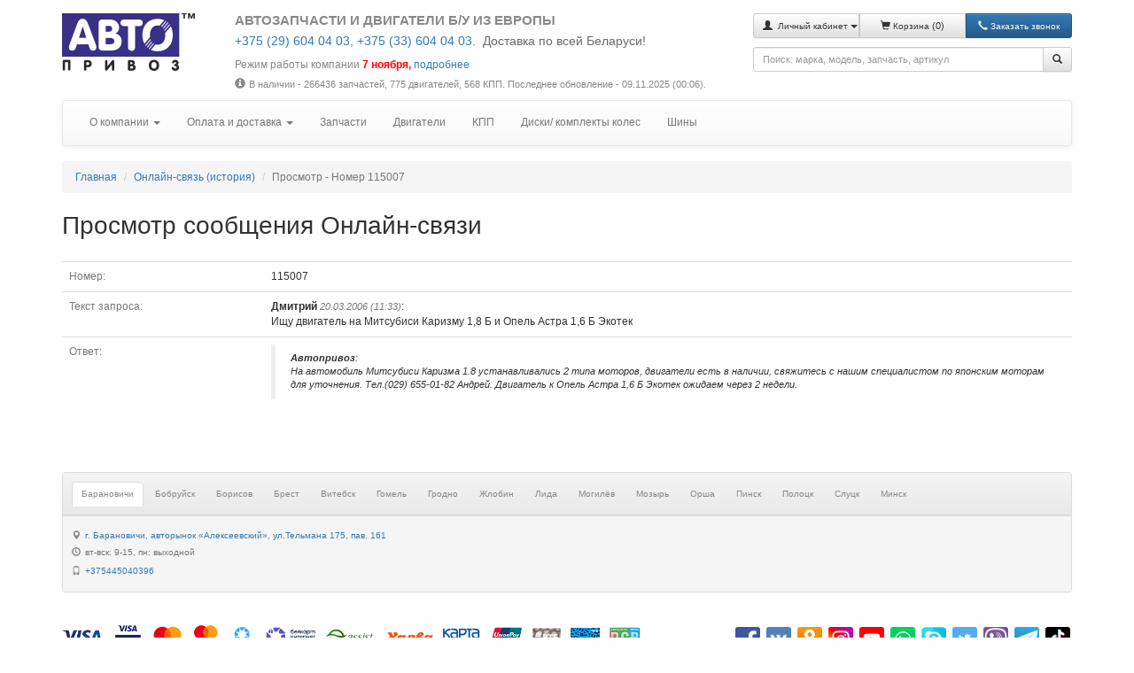

--- FILE ---
content_type: text/html; charset=UTF-8
request_url: https://www.autopriwos.by/online-history/115007/index.html
body_size: 8649
content:
<!DOCTYPE html>
<html lang="ru">
<head>

<!-- This 3 meta tags *must* come first in the head; any other head content must come *after* these tags -->

<meta charset="utf-8">
<meta http-equiv="X-UA-Compatible" content="IE=edge">
<meta name="viewport" content="width=device-width, initial-scale=1">

<!-- Base -->

<base href="https://www.autopriwos.by/" />

<!-- Canonical -->



<!-- Title, description, keywords -->

<title>Просмотр онлайн-запроса 115007</title>
<meta name="keywords" content="" />
<meta name="description" content="" />

<!-- Custom meta tags -->

<!-- Google Tag Manager -->
<script>(function(w,d,s,l,i){w[l]=w[l]||[];w[l].push({'gtm.start':
new Date().getTime(),event:'gtm.js'});var f=d.getElementsByTagName(s)[0],
j=d.createElement(s),dl=l!='dataLayer'?'&l='+l:'';j.async=true;j.src=
'https://www.googletagmanager.com/gtm.js?id='+i+dl;f.parentNode.insertBefore(j,f);
})(window,document,'script','dataLayer','GTM-NMFGJHN');</script>
<!-- End Google Tag Manager -->

<meta name="google-site-verification" content="_tyQplNJ5jmnmV2gb-fG7VJEFzAmB3GzWupq5Le_UPc" />

<meta name="yandex-verification" content="c55e49cd83835e37" />

<script type="text/javascript">!function(){var t=document.createElement("script");t.type="text/javascript",t.async=!0,t.src="https://vk.com/js/api/openapi.js?160",t.onload=function(){VK.Retargeting.Init("VK-RTRG-313974-djolO"),VK.Retargeting.Hit()},document.head.appendChild(t)}();</script><noscript><img src="https://vk.com/rtrg?p=VK-RTRG-313974-djolO" style="position:fixed; left:-999px;" alt=""/></noscript>

<!-- Reload script -->

<script type="text/javascript">
<!--
if( document.location.hash == '#reload' )
  window.location.href = window.location.href.replace( document.location.hash, '' );
var currentPageURL="https://www.autopriwos.by/online-history/115007/index.html";
var siteLangURL="https://www.autopriwos.by/";
-->
</script>

<!-- Icon -->

<link rel="shortcut icon" href="https://www.autopriwos.by/img/favicon.ico">

<!-- Styles -->

<link rel="stylesheet" type="text/css" href="https://www.autopriwos.by/css/bootstrap.min.css">
<link rel="stylesheet" type="text/css" href="https://www.autopriwos.by/css/bootstrap-theme.min.css">
<link rel="stylesheet" type="text/css" href="https://www.autopriwos.by/css/select2.min.css">
<link rel="stylesheet" type="text/css" href="https://www.autopriwos.by/css/select2-bootstrap.min.css">
<link rel="stylesheet" type="text/css" href="https://www.autopriwos.by/css/lightgallery-bundle.css" />
<link rel="stylesheet" type="text/css" href="https://www.autopriwos.by/css/styles.20240410.css" />
<link rel="stylesheet" type="text/css" href="https://www.autopriwos.by/css/styles_cust.20240410.css" />

<!-- Scripts -->

<script type="text/javascript" src="https://www.autopriwos.by/js/jquery.js"></script>
<script type="text/javascript" src="https://www.autopriwos.by/js/jquery.touchSwipe.js"></script>
<script type="text/javascript" src="https://www.autopriwos.by/js/bootstrap.min.js"></script>
<script type="text/javascript" src="https://www.autopriwos.by/js/typehead.min.js"></script>
<script type="text/javascript" src="https://www.autopriwos.by/js/select2.min.js"></script>
<script type="text/javascript" src="https://www.autopriwos.by/js/select2.ru.min.js"></script>
<script type="text/javascript" src="https://www.autopriwos.by/js/ajax.js"></script>
<script type="text/javascript" src="https://www.autopriwos.by/js/lightgallery.umd.js"></script>
<script type="text/javascript" src="https://www.autopriwos.by/js/lg-thumbnail.min.js"></script>
<script type="text/javascript" src="https://www.autopriwos.by/js/lg-zoom.min.js"></script>
<script type="text/javascript" src="https://www.autopriwos.by/js/lg-video.min.js"></script>
<script type="text/javascript" src="https://www.autopriwos.by/js/scripts.20240809.js"></script>
<script src="https://api-maps.yandex.ru/2.1/?lang=ru_RU" type="text/javascript"></script>

<!-- HTML5 shim and Respond.js for IE8 support of HTML5 elements and media queries -->
<!-- WARNING: Respond.js doesn't work if you view the page via file:// -->
<!--[if lt IE 9]>
<script src="https://oss.maxcdn.com/html5shiv/3.7.2/html5shiv.min.js"></script>
<script src="https://oss.maxcdn.com/respond/1.4.2/respond.min.js"></script>
<![endif]-->

</head>
<body>

<div>

  <!-- Body begin code -->

  <!-- Google Tag Manager (noscript) -->
<noscript><iframe src="https://www.googletagmanager.com/ns.html?id=GTM-NMFGJHN"
height="0" width="0" style="display:none;visibility:hidden"></iframe></noscript>
<!-- End Google Tag Manager (noscript) -->

  <!-- Header -->

  <div class="container main-div">
    
    <!-- Header -->
    
    <div class="row">

  <!-- Logo -->
      
  <div class="col-md-3 col-lg-2 logo-div bottom-spacer align-xs-center align-md-left">
    <a href="https://www.autopriwos.by/" title="На главную"><img src="img/logo.png" alt="Автопривоз"></a>
  </div>
  
  <!-- Header text -->
  
  <div class="col-md-9 col-lg-6 header-text bottom-spacer align-xs-center align-md-left">
    
    <h4>АВТОЗАПЧАСТИ И ДВИГАТЕЛИ Б/У ИЗ ЕВРОПЫ</h4>
    
    <div><p style="color:#696969;">
<big>
    <a href="tel:+375296040403">+375 (29) 604 04 03</a>, <a href="tel:+375336040403">+375 (33) 604 04 03</a>.&nbsp;
    <span class="white-space:nowrap;">Доставка по всей Беларуси!</span>
</big>
</p></div>
    
    <div><span style="color:#FF0000;"></span>Режим работы компании <span style="color:#FF0000;"><strong>7 ноября,&nbsp;</strong></span><a href="https://www.autopriwos.by/contacts.html">подробнее</a></div>
    
    <div class="top-spacer-small small hidden-xs">
      <i class="glyphicon glyphicon-info-sign icon-spacer-small"></i>В наличии - 266436 запчастей, 775 двигателей, 568 КПП<!--, 62 дисков, 40 шин-->.
      Последнее обновление - 09.11.2025 (00:06).
    </div>
    
  </div>
      
  <!-- Basket -->
  
  <div class="col-md-12 col-lg-4 align-md-right bottom-spacer">
    
    <div class="row">
      <div class="col-xs-6 col-sm-7 col-lg-12">
    
        <div class="btn-group btn-group-justified bottom-spacer" role="group">
        
          <!-- User menu -->
          
          
          <div class="btn-group btn-group-sm" role="group">
            <button type="button" class="btn btn-default dropdown-toggle" data-toggle="dropdown" aria-haspopup="true" aria-expanded="false">
              <span class="glyphicon glyphicon-user"></span>&nbsp;
              <span class="hidden-xs"><small>Личный кабинет</small></span>
              <span class="caret"></span>
            </button>
            <ul class="dropdown-menu">
              
              <li><a href="https://www.autopriwos.by/login.html">Вход</a></li>
              
              <li><a href="https://www.autopriwos.by/register.html">Регистрация</a></li>
              
              <li><a href="https://www.autopriwos.by/password_recovery.html">Восстановить пароль</a></li>
              
            </ul>
          </div>
          
          
          <!-- Basket -->
          
          
          <div class="btn-group btn-group-sm" role="group">
            <a href="https://www.autopriwos.by/basket.html" class="btn btn-default">
            <span class="glyphicon glyphicon-shopping-cart"></span>&nbsp;<span class="hidden-xs"><small>Корзина </small></span>(<span id="_site_shop_basket_num">0</span>)</a>
          </div>
          
          
          
          
          <!-- Callback -->
        
          <div class="btn-group btn-group-sm" role="group">
            <button type="button" class="btn btn-primary" onclick="addCallback();"><i class="glyphicon glyphicon-earphone"></i><span class="hidden-xs">&nbsp;<small>Заказать звонок</small></span></button>
          </div>
          
        </div>
      
      </div>
      <div class="col-xs-6 col-sm-5 col-lg-12">
        
        <!-- Search -->
        
        <div>
          <form method="post" action="https://www.autopriwos.by/online-history/115007/index.html" onsubmit="topSearch();return false;" class="form-horizontal">
            <div class="input-group">
              <input type="text" id="top_textsearch" value="" class="form-control input-sm" autocomplete="off" data-provide="typeahead" placeholder="Поиск: марка, модель, запчасть, артикул">
              <span class="input-group-btn"><button type="submit" class="btn btn-default btn-sm" type="button"><span class="glyphicon glyphicon-search"></span></button></span>
            </div>
          </form>
        </div>
      
      </div>
    </div>
      
  </div>
 
</div>

    
    <!-- Menu -->
    
    <div class="row">
  <div class="col-md-12">
  
    <nav class="navbar navbar-default">
    <div class="container-fluid">
      
      <div class="hidden-sm hidden-md hidden-lg">
        <div class="navbar-header navbar-header-title" onclick="showHideMenu();" title="Показать / скрыть меню">
          <span class="navbar-toggle">
            <span class="icon-bar"></span>
            <span class="icon-bar"></span>
            <span class="icon-bar"></span>
          </span>
          <span class="navbar-brand">Меню</span>
        </div>
      </div>
      
      <div class="hidden-xs" id="main_menu">
        <ul class="nav navbar-nav">
          
          <!-- About -->
          
          
          
          <li class="dropdown">
          <a href="#" class="dropdown-toggle" data-toggle="dropdown" role="button" aria-haspopup="true" aria-expanded="false">О компании <span class="caret"></span></a>
          <ul class="dropdown-menu">
          
          <li><a href="https://www.autopriwos.by/about.html">О нас</a></li>
          
          <li><a href="https://www.autopriwos.by/news/">Новости и акции</a></li>
          
          <li><a href="https://www.autopriwos.by/feedback/index.html">Отзывы клиентов</a></li>
          
          <li><a href="https://www.autopriwos.by/online-history/index.html">Онлайн-связь (история)</a></li>
          
          <li><a href="https://www.autopriwos.by/contacts.html">Контактная информация и режим работы</a></li>
          
          <li><a href="https://www.autopriwos.by/question.html">Вопросы и ответы</a></li>
          
          <li><a href="https://www.autopriwos.by/vacancies/index.html">Вакансии</a></li>
          
          </ul>
          </li>
          
          
          
          <!-- Buy parts -->
          
          
          
          <li class="dropdown">
          <a href="#" class="dropdown-toggle" data-toggle="dropdown" role="button" aria-haspopup="true" aria-expanded="false">Оплата и доставка <span class="caret"></span></a>
          <ul class="dropdown-menu">
          
          <li><a href="https://www.autopriwos.by/delivery_by.html">Доставка РБ</a></li>
          
          <li><a href="https://www.autopriwos.by/delivery_ru.html">Доставка РФ</a></li>
          
          <li><a href="https://www.autopriwos.by/payment.html">Способы оплаты</a></li>
          
          <li><a href="https://www.autopriwos.by/payment-erip/index.html">Оплата системой ЕРИП</a></li>
          
          <li><a href="https://www.autopriwos.by/payment-online/index2.html">Оплата online</a></li>
          
          <li><a href="https://www.autopriwos.by/return.html">Гарантии и возврат</a></li>
          
          <li><a href="https://www.autopriwos.by/discounts.html">Скидки</a></li>
          
          <li><a href="https://www.autopriwos.by/public-contract.html">Договор публичной оферты</a></li>
          
          <li><a href="https://www.autopriwos.by/privacy-policy.html">Политика обработки персональных данных</a></li>
          
          </ul>
          </li>
          
          
          
          <!-- Parts -->
          
          
          
          
          <li><a href="https://www.autopriwos.by/search/index.html">Запчасти</a></li>
          
          <li><a href="https://www.autopriwos.by/engines/index.html">Двигатели</a></li>
          
          <li><a href="https://www.autopriwos.by/transmission/index.html">КПП</a></li>
          
          <li><a href="https://www.autopriwos.by/wheels/index.html">Диски/ комплекты колес</a></li>
          
          <li><a href="https://www.autopriwos.by/tires/index.html">Шины</a></li>
          
          
          
          
        </ul>
      </div>
        
    </div>
  </nav>
  
  </div>
</div>


<!-- Path -->

<ul class="breadcrumb">
  <li><a href="https://www.autopriwos.by/">Главная</a></li>
  <li><a href="https://www.autopriwos.by/online-history/index.html">Онлайн-связь (история)</a></li>
  <li class="active">Просмотр - Номер 115007</li>
</ul>

<!-- /Path -->

<div><h1>Просмотр сообщения Онлайн-связи</h1></div>

<div class="row">
	
	
		
	<div class="col-md-12">
		
		<table class="table table-hover">
		
			<tr><td class="text-muted width20">Номер:</td><td>115007</td></tr>
			
			<tr><td class="text-muted">Текст запроса:</td><td>
				
				
				
				
					<div><b>Дмитрий</b> <small><em class="text-muted">20.03.2006 (11:33)</em></small>:</div>
				
				
				<div class="wrap">Ищу двигатель на Митсубиси Каризму 1,8 Б и Опель Астра  1,6 Б Экотек</div>
			
			</td></tr>
			<tr><td class="text-muted">Ответ:</td><td>
				
				
				
				
				
				<blockquote class="small"><em>
				<b>Автопривоз</b>:
				<div>На автомобиль Митсубиси Каризма 1.8 устанавливались 2 типа моторов, двигатели есть в наличии, свяжитесь с нашим специалистом по японским моторам для уточнения. Тел.(029) 655-01-82 Андрей. Двигатель к Опель Астра 1,6 Б Экотек ожидаем через 2 недели.</div>
				</em></blockquote>
				
				
				
				
			</td></tr>
			
		</table>
		
	</div>
		
	
	
</div>

		<div class="top-spacer-huge bottom-spacer-big">
		
			<!-- Stores -->

			
			<div class="panel panel-default panel-small">
				<div class="panel-heading">
					<ul class="nav nav-tabs" role="tablist">
						
						<li role="presentation" class="active"><a href="#_city_19" aria-controls="_city_19" role="tab" data-toggle="tab">Барановичи</a></li>
						
						<li role="presentation"><a href="#_city_20" aria-controls="_city_20" role="tab" data-toggle="tab">Бобруйск</a></li>
						
						<li role="presentation"><a href="#_city_21" aria-controls="_city_21" role="tab" data-toggle="tab">Борисов</a></li>
						
						<li role="presentation"><a href="#_city_14" aria-controls="_city_14" role="tab" data-toggle="tab">Брест</a></li>
						
						<li role="presentation"><a href="#_city_5" aria-controls="_city_5" role="tab" data-toggle="tab">Витебск</a></li>
						
						<li role="presentation"><a href="#_city_6" aria-controls="_city_6" role="tab" data-toggle="tab">Гомель</a></li>
						
						<li role="presentation"><a href="#_city_16" aria-controls="_city_16" role="tab" data-toggle="tab">Гродно</a></li>
						
						<li role="presentation"><a href="#_city_22" aria-controls="_city_22" role="tab" data-toggle="tab">Жлобин</a></li>
						
						<li role="presentation"><a href="#_city_23" aria-controls="_city_23" role="tab" data-toggle="tab">Лида</a></li>
						
						<li role="presentation"><a href="#_city_15" aria-controls="_city_15" role="tab" data-toggle="tab">Могилёв</a></li>
						
						<li role="presentation"><a href="#_city_24" aria-controls="_city_24" role="tab" data-toggle="tab">Мозырь</a></li>
						
						<li role="presentation"><a href="#_city_25" aria-controls="_city_25" role="tab" data-toggle="tab">Орша</a></li>
						
						<li role="presentation"><a href="#_city_26" aria-controls="_city_26" role="tab" data-toggle="tab">Пинск</a></li>
						
						<li role="presentation"><a href="#_city_27" aria-controls="_city_27" role="tab" data-toggle="tab">Полоцк</a></li>
						
						<li role="presentation"><a href="#_city_28" aria-controls="_city_28" role="tab" data-toggle="tab">Слуцк</a></li>
						
						<li role="presentation"><a href="#_city_1" aria-controls="_city_1" role="tab" data-toggle="tab">Минск</a></li>
						
					</ul>
				</div>
				<div class="panel-footer">
					<div class="tab-content">
						
						<div role="tabpanel" class="tab-pane active" id="_city_19">
							<div class="row">
							
								<div class="col-md-12">
									<div class="vertical-spacer-small"><i class="glyphicon glyphicon-map-marker right-spacer-small"></i><a href="https://yandex.ru/navi/?whatshere%5Bpoint%5D=26.074703%2C53.130524&whatshere%5Bzoom%5D=18&lang=ru&from=navi" target="_blank" title="Показать на карте">г. Барановичи, авторынок «Алексеевский», ул.Тельмана 175, пав. 161</a></div>
									<div class="vertical-spacer-small text-muted"><i class="glyphicon glyphicon-time right-spacer-small"></i>вт-вск: 9-15, пн: выходной</div>
									<div class="vertical-spacer-small"><i class="glyphicon glyphicon-phone right-spacer-small"></i><a href="tel:+375445040396" class="phones-popover">+375445040396</a></div>
									
								</div>
								
								
							
							
							</div>
						</div>
						
						<div role="tabpanel" class="tab-pane" id="_city_20">
							<div class="row">
							
								<div class="col-md-12">
									<div class="vertical-spacer-small"><i class="glyphicon glyphicon-map-marker right-spacer-small"></i><a href="https://yandex.ru/navi/?whatshere%5Bpoint%5D=29.207305%2C53.163146&whatshere%5Bzoom%5D=18&lang=ru&from=navi" target="_blank" title="Показать на карте">г. Бобруйск, авторынок «АвтоСтройПрестиж» (ул. Минская 123), пав.19</a></div>
									<div class="vertical-spacer-small text-muted"><i class="glyphicon glyphicon-time right-spacer-small"></i>вт-вск: 9-15, пн: выходной</div>
									<div class="vertical-spacer-small"><i class="glyphicon glyphicon-phone right-spacer-small"></i><a href="tel:+375291900403" class="phones-popover">+375291900403</a></div>
									
								</div>
								
								
							
							
							</div>
						</div>
						
						<div role="tabpanel" class="tab-pane" id="_city_21">
							<div class="row">
							
								<div class="col-md-12">
									<div class="vertical-spacer-small"><i class="glyphicon glyphicon-map-marker right-spacer-small"></i><a href="https://yandex.ru/navi/?whatshere%5Bpoint%5D=28.324046%2C54.145639&whatshere%5Bzoom%5D=18&lang=ru&from=navi" target="_blank" title="Показать на карте">г. Борисов, д. Углы, ул.Пригородная,1, пав.57</a></div>
									<div class="vertical-spacer-small text-muted"><i class="glyphicon glyphicon-time right-spacer-small"></i>вт-вск: 9-15</div>
									<div class="vertical-spacer-small"><i class="glyphicon glyphicon-phone right-spacer-small"></i><a href="tel:+375445040397" class="phones-popover">+375445040397</a></div>
									
								</div>
								
								
							
							
							</div>
						</div>
						
						<div role="tabpanel" class="tab-pane" id="_city_14">
							<div class="row">
							
								<div class="col-md-12">
									<div class="vertical-spacer-small"><i class="glyphicon glyphicon-map-marker right-spacer-small"></i><a href="https://yandex.ru/navi/?whatshere%5Bpoint%5D=23.786625%2C52.108916&whatshere%5Bzoom%5D=18&lang=ru&from=navi" target="_blank" title="Показать на карте">г. Брест, ул.Московская, 364, пав. 5/1</a></div>
									<div class="vertical-spacer-small text-muted"><i class="glyphicon glyphicon-time right-spacer-small"></i>вт-вск: 9.00-15.00</div>
									<div class="vertical-spacer-small"><i class="glyphicon glyphicon-phone right-spacer-small"></i><a href="tel:+375445040391" class="phones-popover">+375445040391</a></div>
									
								</div>
								
								
							
							
							</div>
						</div>
						
						<div role="tabpanel" class="tab-pane" id="_city_5">
							<div class="row">
							
								<div class="col-md-12">
									<div class="vertical-spacer-small"><i class="glyphicon glyphicon-map-marker right-spacer-small"></i><a href="https://yandex.ru/navi/?whatshere%5Bpoint%5D=30.251414%2C55.187273&whatshere%5Bzoom%5D=18&lang=ru&from=navi" target="_blank" title="Показать на карте">г. Витебск,  ул.С.Панковой, 1А, ряд В, пав.31</a></div>
									<div class="vertical-spacer-small text-muted"><i class="glyphicon glyphicon-time right-spacer-small"></i>пн-сб: 9-16, вс: 9-15</div>
									<div class="vertical-spacer-small"><i class="glyphicon glyphicon-phone right-spacer-small"></i><a href="tel:+375445597320" class="phones-popover">+375445597320</a>, <a href="tel:+375295597320" class="phones-popover">+375295597320</a></div>
									
								</div>
								
								
							
							
							</div>
						</div>
						
						<div role="tabpanel" class="tab-pane" id="_city_6">
							<div class="row">
							
								<div class="col-md-12">
									<div class="vertical-spacer-small"><i class="glyphicon glyphicon-map-marker right-spacer-small"></i><a href="https://yandex.ru/navi/?whatshere%5Bpoint%5D=30.975529%2C52.468477&whatshere%5Bzoom%5D=18&lang=ru&from=navi" target="_blank" title="Показать на карте">г. Гомель, ул. Героев Подпольщиков, 18 (Авторынок Ефремовский), р-т 142</a></div>
									<div class="vertical-spacer-small text-muted"><i class="glyphicon glyphicon-time right-spacer-small"></i>пн-сб: 9-17, вск: 9-16</div>
									<div class="vertical-spacer-small"><i class="glyphicon glyphicon-phone right-spacer-small"></i><a href="tel:+375296661769" class="phones-popover">+375296661769</a>, <a href="tel:+375336661769" class="phones-popover">+375336661769</a></div>
									
								</div>
								
								
							
							
							</div>
						</div>
						
						<div role="tabpanel" class="tab-pane" id="_city_16">
							<div class="row">
							
								<div class="col-md-12">
									<div class="vertical-spacer-small"><i class="glyphicon glyphicon-map-marker right-spacer-small"></i><a href="https://yandex.ru/navi/?whatshere%5Bpoint%5D=23.850039%2C53.636715&whatshere%5Bzoom%5D=18&lang=ru&from=navi" target="_blank" title="Показать на карте">г. Гродно, рынок &quot;Южный&quot;, Индурское шоссе, 30, м. 10</a></div>
									<div class="vertical-spacer-small text-muted"><i class="glyphicon glyphicon-time right-spacer-small"></i>вт-вс: 9-15, пн: выходной</div>
									<div class="vertical-spacer-small"><i class="glyphicon glyphicon-phone right-spacer-small"></i><a href="tel:+375445040393" class="phones-popover">+375445040393</a>, <a href="tel:+375297009173" class="phones-popover">+375297009173</a></div>
									
								</div>
								
								
							
							
							</div>
						</div>
						
						<div role="tabpanel" class="tab-pane" id="_city_22">
							<div class="row">
							
								<div class="col-md-12">
									<div class="vertical-spacer-small"><i class="glyphicon glyphicon-map-marker right-spacer-small"></i><a href="https://yandex.ru/navi/?whatshere%5Bpoint%5D=30.037442%2C52.890490&whatshere%5Bzoom%5D=18&lang=ru&from=navi" target="_blank" title="Показать на карте">г. Жлобин, ул. Урицкого, 25, Универсальный рынок, т.м. 15 сектор А</a></div>
									<div class="vertical-spacer-small text-muted"><i class="glyphicon glyphicon-time right-spacer-small"></i>вт-вск: 9-15</div>
									<div class="vertical-spacer-small"><i class="glyphicon glyphicon-phone right-spacer-small"></i><a href="tel:+375445040231" class="phones-popover">+375445040231</a></div>
									
								</div>
								
								
							
							
							</div>
						</div>
						
						<div role="tabpanel" class="tab-pane" id="_city_23">
							<div class="row">
							
								<div class="col-md-12">
									<div class="vertical-spacer-small"><i class="glyphicon glyphicon-map-marker right-spacer-small"></i><a href="https://yandex.ru/navi/?whatshere%5Bpoint%5D=25.255079%2C53.892621&whatshere%5Bzoom%5D=18&lang=ru&from=navi" target="_blank" title="Показать на карте">г. Лида, Рынок Красноармейский (ул. Красноармейская 106), пав. 13</a></div>
									<div class="vertical-spacer-small text-muted"><i class="glyphicon glyphicon-time right-spacer-small"></i>пн-сб: 9-15</div>
									<div class="vertical-spacer-small"><i class="glyphicon glyphicon-phone right-spacer-small"></i><a href="tel:+375291470403" class="phones-popover">+375291470403</a></div>
									
								</div>
								
								
							
							
							</div>
						</div>
						
						<div role="tabpanel" class="tab-pane" id="_city_15">
							<div class="row">
							
								<div class="col-md-12">
									<div class="vertical-spacer-small"><i class="glyphicon glyphicon-map-marker right-spacer-small"></i><a href="https://yandex.ru/navi/?whatshere%5Bpoint%5D=30.307352%2C53.909906&whatshere%5Bzoom%5D=18&lang=ru&from=navi" target="_blank" title="Показать на карте">г. Могилёв, р-к &quot;Армада&quot;, ул.Лазаренко 73Б, пав.2Б</a></div>
									<div class="vertical-spacer-small text-muted"><i class="glyphicon glyphicon-time right-spacer-small"></i>пн-сб: 9-16, вс: 9-15</div>
									<div class="vertical-spacer-small"><i class="glyphicon glyphicon-phone right-spacer-small"></i><a href="tel:+375445040392" class="phones-popover">+375445040392</a>, <a href="tel:+375297009168" class="phones-popover">+375297009168</a></div>
									
								</div>
								
								
							
							
							</div>
						</div>
						
						<div role="tabpanel" class="tab-pane" id="_city_24">
							<div class="row">
							
								<div class="col-md-12">
									<div class="vertical-spacer-small"><i class="glyphicon glyphicon-map-marker right-spacer-small"></i><a href="https://yandex.ru/navi/?whatshere%5Bpoint%5D=29.192901%2C52.037628&whatshere%5Bzoom%5D=18&lang=ru&from=navi" target="_blank" title="Показать на карте">г. Мозырь, 1пер. Малинина, 6б (АВТОРЫНОК, 6-ряд, пав.4)</a></div>
									<div class="vertical-spacer-small text-muted"><i class="glyphicon glyphicon-time right-spacer-small"></i>вт-вс: 9-15</div>
									<div class="vertical-spacer-small"><i class="glyphicon glyphicon-phone right-spacer-small"></i><a href="tel:+375291797340" class="phones-popover">+375291797340</a></div>
									
								</div>
								
								
							
							
							</div>
						</div>
						
						<div role="tabpanel" class="tab-pane" id="_city_25">
							<div class="row">
							
								<div class="col-md-12">
									<div class="vertical-spacer-small"><i class="glyphicon glyphicon-map-marker right-spacer-small"></i><a href="https://yandex.ru/navi/?whatshere%5Bpoint%5D=30.436449%2C54.528597&whatshere%5Bzoom%5D=18&lang=ru&from=navi" target="_blank" title="Показать на карте">г. Орша, Авторынок (ул. Белинского 3), т.м. 108</a></div>
									<div class="vertical-spacer-small text-muted"><i class="glyphicon glyphicon-time right-spacer-small"></i>вт-вск: 9-15</div>
									<div class="vertical-spacer-small"><i class="glyphicon glyphicon-phone right-spacer-small"></i><a href="tel:+375291454403" class="phones-popover">+375291454403</a></div>
									
								</div>
								
								
							
							
							</div>
						</div>
						
						<div role="tabpanel" class="tab-pane" id="_city_26">
							<div class="row">
							
								<div class="col-md-12">
									<div class="vertical-spacer-small"><i class="glyphicon glyphicon-map-marker right-spacer-small"></i><a href="https://yandex.ru/navi/?whatshere%5Bpoint%5D=26.066206%2C52.124249&whatshere%5Bzoom%5D=18&lang=ru&from=navi" target="_blank" title="Показать на карте">г. Пинск, ул. Солнечная, 1 (Рынок &quot;Солнечный&quot;), пав. 124 а</a></div>
									<div class="vertical-spacer-small text-muted"><i class="glyphicon glyphicon-time right-spacer-small"></i>вт-вск: 9-15</div>
									<div class="vertical-spacer-small"><i class="glyphicon glyphicon-phone right-spacer-small"></i><a href="tel:+375447480403" class="phones-popover">+375447480403</a></div>
									
								</div>
								
								
							
							
							</div>
						</div>
						
						<div role="tabpanel" class="tab-pane" id="_city_27">
							<div class="row">
							
								<div class="col-md-12">
									<div class="vertical-spacer-small"><i class="glyphicon glyphicon-map-marker right-spacer-small"></i><a href="https://yandex.ru/navi/?whatshere%5Bpoint%5D=28.753411%2C55.467880&whatshere%5Bzoom%5D=18&lang=ru&from=navi" target="_blank" title="Показать на карте">г. Полоцк, рынок &quot;Северный&quot;, ул.Строительная 19, ряд Г пав. 20</a></div>
									<div class="vertical-spacer-small text-muted"><i class="glyphicon glyphicon-time right-spacer-small"></i>вт-вск: 9-15</div>
									<div class="vertical-spacer-small"><i class="glyphicon glyphicon-phone right-spacer-small"></i><a href="tel:+375445040395" class="phones-popover">+375445040395</a></div>
									
								</div>
								
								
							
							
							</div>
						</div>
						
						<div role="tabpanel" class="tab-pane" id="_city_28">
							<div class="row">
							
								<div class="col-md-12">
									<div class="vertical-spacer-small"><i class="glyphicon glyphicon-map-marker right-spacer-small"></i><a href="https://yandex.ru/navi/?whatshere%5Bpoint%5D=27.542992%2C53.014932&whatshere%5Bzoom%5D=18&lang=ru&from=navi" target="_blank" title="Показать на карте">г. Слуцк, 1-й пер. Железнодорожный, 10 (авторынок, пав.21а)</a></div>
									<div class="vertical-spacer-small text-muted"><i class="glyphicon glyphicon-time right-spacer-small"></i>вт-вск: 9-15</div>
									<div class="vertical-spacer-small"><i class="glyphicon glyphicon-phone right-spacer-small"></i><a href="tel:+375291760403" class="phones-popover">+375291760403</a></div>
									
								</div>
								
								
							
							
							</div>
						</div>
						
						<div role="tabpanel" class="tab-pane" id="_city_1">
							<div class="row">
							
								<div class="col-md-4">
									<div class="vertical-spacer-small"><i class="glyphicon glyphicon-map-marker right-spacer-small"></i><a href="https://yandex.ru/navi/?whatshere%5Bpoint%5D=27.501044%2C53.816529&whatshere%5Bzoom%5D=18&lang=ru&from=navi" target="_blank" title="Показать на карте">Минский р-н, район аг. Сеница, Сеницкий с/с, 53/1.</a></div>
									<div class="vertical-spacer-small text-muted"><i class="glyphicon glyphicon-time right-spacer-small"></i>пн-пт: 9-18; сб: 9-17; вск: 9-16</div>
									<div class="vertical-spacer-small"><i class="glyphicon glyphicon-phone right-spacer-small"></i><a href="tel:+375296040403" class="phones-popover">+375296040403</a>, <a href="tel:+375336040403" class="phones-popover">+375336040403</a></div>
									<hr class="visible-xs visible-sm">
								</div>
								
								
							
							
								<div class="col-md-4">
									<div class="vertical-spacer-small"><i class="glyphicon glyphicon-map-marker right-spacer-small"></i><a href="https://yandex.ru/navi/?whatshere%5Bpoint%5D=27.749268%2C53.959465&whatshere%5Bzoom%5D=18&lang=ru&from=navi" target="_blank" title="Показать на карте">Минский р-н, аг. Колодищи, Колодищанский с/c,174</a></div>
									<div class="vertical-spacer-small text-muted"><i class="glyphicon glyphicon-time right-spacer-small"></i>пн-сб: 9.00-17.30; вс-выходной</div>
									<div class="vertical-spacer-small"><i class="glyphicon glyphicon-phone right-spacer-small"></i><a href="tel:+375296040403" class="phones-popover">+375296040403</a>, <a href="tel:+375336040403" class="phones-popover">+375336040403</a></div>
									
								</div>
								
								
							
							
							</div>
						</div>
						
					</div>
				</div>
			</div>
			

			<!-- Footer -->
			
			<div class="vertical-spacer text-muted">

				<!-- Payment systems & social -->
					
				<div class="row">
					<div class="col-xs-12 col-md-7 top-spacer-big align-xs-center align-md-left">
						
						<!-- Payment systems -->
						
						<img src="img/payment_systems_1.png?ut=20250721" alt="Платежные системы" class="img-responsive">
					
					</div>
					<div class="col-xs-12 col-md-5 top-spacer-big align-xs-center align-md-right social-div">

						<!-- Social -->

						<a href="https://www.facebook.com/autopriwos.by/" target="_blank"><img alt="" src="https://www.autopriwos.by/images/2719652/if_2018_social_media_popular_app_logo_facebook_2895133 (2).png" /></a> <a href="https://vk.com/autopriwos" target="_blank"><img alt="" src="https://www.autopriwos.by/images/2719655/if_2018_social_media_popular_app_logo_vkontakte_2894417 (3).png" /></a> <a href="https://ok.ru/autopriwos" target="_blank"><img alt="" src="https://www.autopriwos.by/images/3265575/odnoklassniki-socialnaya-set-moya-stranica-№14.png" /></a> <a href="https://www.instagram.com/AUTOPRIWOS/" target="_blank"><img alt="" src="https://www.autopriwos.by/images/2719653/if_2018_social_media_popular_app_logo_instagram_2895177 (3).png" /></a> <a href="https://www.youtube.com/channel/UCsl7AjJmsMZTuKNTzqOYRvQ" target="_blank"><img alt="" src="https://www.autopriwos.by/images/2719656/if_2018_social_media_popular_app_logo_youtube_2895135 (2).png" /></a> <a href="https://wa.me/375447490403" target="_blank"><img alt="" src="https://www.autopriwos.by/images/3709543/0-02-05-648ce7d2c6ada6822eee6798cd96ed76e8c3dd5fb46194208f8cf36b6fa495b6_6b41b031.jpg" /></a> <a href="skype:autopriwos.by&quot;&gt;autopriwos.by" target="_blank"><img alt="" src="https://www.autopriwos.by/images/3709795/0-02-04-14e7519970a5a1a60bb378e1b1ea49b0e2e4f2f33a126f11d2a854df62820f85_1b365feb.png" /></a> <a href="https://twitter.com/#!/autopriwos" target="_blank"><img alt="" src="https://www.autopriwos.by/images/4422634/twitt.jpg" /></a> <a href="viber://pa?chatURI=autopriwosbot&amp;text=Здравствуйте! Меня интересует" target="_blank"><img alt="" src="https://www.autopriwos.by/images/4468607/2 (3).jpg" /></a> <a href="https://t.me/autopriwos" target="_blank"><img alt="" src="https://www.autopriwos.by/images/4468608/FQ8mxCZ8EtoOzcgv3E9gmg-default (1).png" /></a> <a href="https://www.tiktok.com/@autopriwos" target="_blank"><img alt="" src="https://www.autopriwos.by/images/6988405/pngwing.com.png" /></a>
					
					</div>
				</div>

				<!-- Copyrights -->

				<div class="top-spacer-big small"><div>Copyright &copy; 2000-2025 Общество с ограниченной ответственостью &quot;АВТО-ТЕГА&quot;, все права защищены. УНП 690655399. Юридический адрес: 223051, Минский район, аг. Колодищи, ул. Минская 5, пом. &nbsp;&nbsp;&nbsp;&nbsp;&nbsp;&nbsp;&nbsp;&nbsp;&nbsp;&nbsp;&nbsp;58/1. Предприятие зарегистрировано 20.09.2016 г. Минским облисполкомом, интернет-магазин &quot;www.autopriwos.by&quot;&nbsp; зарегистрирован ООО &quot;АВТО-ТЕГА&quot;, в торговый реестр сведения о нём включены 17.01.2023.&nbsp;<br />
Использование интернет-магазина autopriwos.by означает согласие с&nbsp;<a href="/privacy-policy.html">Политикой конфиденциальности</a> и <a href="/public-contract.html">Договором публичной оферты</a>.</div>
</div>

				<!-- Rating & sitemap -->

				<div class="row">
					<div class="col-xs-12 col-md-5 align-xs-center align-md-left top-spacer-big">
			
						<!-- Rating -->

						
						
						<div class="footer_rate">Рейтинг: 4.76 <span class="rate_star">★</span><span class="rate_star">★</span><span class="rate_star">★</span><span class="rate_star">★</span><span class="rate_star">★</span> <a href="https://www.autopriwos.by/feedback/index.html" title="Все отзывы">Отзывов</a>: 3473</div>
						
						

					</div>
					<div class="col-xs-12 col-md-7 align-xs-center align-md-right top-spacer-big">
						
						<!-- Catalogue -->

						
						
						<a href="https://www.autopriwos.by/catalogue/index.html">Каталог запчастей</a>
						&nbsp;|&nbsp;
						
						<a href="https://www.autopriwos.by/catalogue-engines/index.html">Каталог двигателей</a>
						&nbsp;|&nbsp;
						
						<a href="https://www.autopriwos.by/catalogue-transmission/index.html">Каталог КПП</a>
						&nbsp;|&nbsp;
						
						<a href="https://www.autopriwos.by/catalogue-wheels/index.html">Каталог дисков</a>
						&nbsp;|&nbsp;
						
						<a href="https://www.autopriwos.by/catalogue-tires/index.html">Каталог шин</a>
						&nbsp;|&nbsp;
						
						

						<!-- Sitemap-->

						
						
						<a href="https://www.autopriwos.by/sitemap.html">Карта сайта</a>
						
						
						

					</div>
				</div>

			</div>
			
			<!-- To top -->
			
			<div class="text-right">
				<span id="toTop" class="to-top" title="В начало страницы"><span class="glyphicon glyphicon-upload"></span></span>
			</div>
			
			<!-- Modal -->
			
			<div class="modal fade" id="_modal" role="dialog" aria-labelledby="_modal_header_text">
			<div id="_modal_dialog" class="modal-dialog" role="document">
				<div class="modal-content">
					<div class="modal-header bg-modal">
						<button type="button" class="close" data-dismiss="modal" aria-label="Close"><span aria-hidden="true">&times;</span></button>
						<h4 id="_modal_header_text">&nbsp;</h4>
					</div>
					<div class="modal-body">
						<div id="_modal_body_text"></div>
					</div>
					<div class="modal-footer" id="_modal_footer">
						<input type="button" id="_modal_button" class="btn btn-primary" value="OK" onclick="">
						<input type="button" id="_modal_close_button" class="btn btn-default" aria-hidden="true" value="Закрыть">
					</div>
				</div>
			</div>
			</div>

			<!-- Rating -->

			
			<script type="application/ld+json">
				[{
				"@context": "http://schema.org",
				"@type": "Product",
				"name": "",
				"aggregateRating": {
				"@type": "AggregateRating",
				"bestRating": "5",
				"ratingCount": "3473",
				"ratingValue": "4.76"
				}}]
			</script>
			

			<!-- Body end code -->

			<!-- BEGIN JIVOSITE CODE {literal} -->
<script type='text/javascript'>
(function(){ var widget_id = 'ACHRolrgzo';var d=document;var w=window;function l(){
  var s = document.createElement('script'); s.type = 'text/javascript'; s.async = true;
  s.src = '//code.jivosite.com/script/widget/'+widget_id
    ; var ss = document.getElementsByTagName('script')[0]; ss.parentNode.insertBefore(s, ss);}
  if(d.readyState=='complete'){l();}else{if(w.attachEvent){w.attachEvent('onload',l);}
  else{w.addEventListener('load',l,false);}}})();
</script>
<!-- {/literal} END JIVOSITE CODE -->
		
		</div>

	</div>

</div>

</body>
</html>

--- FILE ---
content_type: text/css
request_url: https://www.autopriwos.by/css/styles_cust.20240410.css
body_size: 90
content:
h1 {
	margin-bottom: 20px;
}

.container {
	background-color: #fff;
}